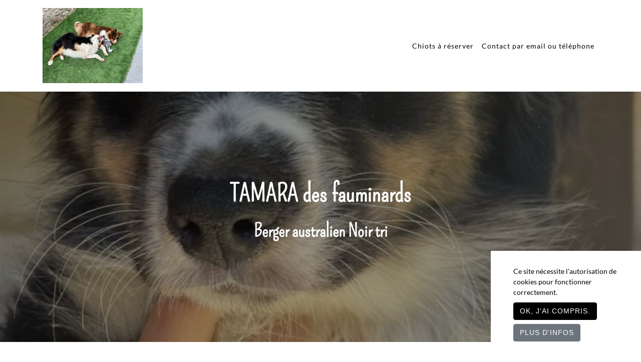

--- FILE ---
content_type: text/html; charset=UTF-8
request_url: https://www.bergeraustraliendesfauminards.fr/10217-chiot-berger-australien
body_size: 9773
content:
<!doctype html>
<html lang="fr">
    <head>
        <meta charset="utf-8">
<meta name="viewport" content="width=device-width, initial-scale=1">

<base href="https://www.bergeraustraliendesfauminards.fr">


<title>TAMARA des fauminards - Chiot Berger australien Cher</title>







<meta name="description" content="TAMARA des fauminards - chiot Berger australien. Trouvez le chiot Berger australien de vos rêves! Découvrez nos Berger australien Noir tri et tous nos chiots 2026 . Berger australiening situé..." />
    
<meta name="image" content="https://www.bergeraustraliendesfauminards.fr/media/cache/conversions/breeder/982/breeding/berger-australien-des-fauminards/animal/10217-chiot-berger-australien/photos/46251/chiot-berger-australien-noir-tri-chiot-5-berger-australien-des-fauminards-1-small.jpg" />
    


<link rel="canonical" href="https://www.bergeraustraliendesfauminards.fr/10217-chiot-berger-australien" />
    

<meta property="og:url" content="https://www.bergeraustraliendesfauminards.fr/10217-chiot-berger-australien" />
    <meta property="og:title" content="TAMARA des fauminards - Chiot Berger australien Cher" />
    <meta property="og:description" content="TAMARA des fauminards - chiot Berger australien. Trouvez le chiot Berger australien de vos rêves! Découvrez nos Berger australien Noir tri et tous nos chiots 2026 . Berger australiening situé..." />
    <meta property="og:type" content="website" />
    <meta property="og:image" content="https://www.bergeraustraliendesfauminards.fr/media/cache/conversions/breeder/982/breeding/berger-australien-des-fauminards/animal/10217-chiot-berger-australien/photos/46251/chiot-berger-australien-noir-tri-chiot-5-berger-australien-des-fauminards-1-small.jpg" />
    
<style theme>
    :root {
        --main-bg-color: #ffffff;
--footer-bg-color: #ffffff;
--bigbox-bg-color: #e3dede;
--link-text-color: #80ac89;
--bg-light: #a1cea9;
--light-text-color: #6c757d;
--heart-color: #ff7ac8;
--main-text-color: #363636;
--h1-color: #000000;
--h2-color: #000000;
--h3-color: #000000;
--h4-color: #000000;
--h5-color: #000000;
--h6-color: #000000;
--btn-bg-color: #000000;
--btn-border-color: #000000;
--btn-text-color: #ffffff;
--menu-bg-color: #ffffff;
--menu-text-color: #000000;
--menu-link-color: #000000;
--newsletter-bg-color: #a1cea9;
--newsletter-h2-color: #000000;
--newsletter-text-color: #000000;
--footer-link-color: #6c757d;
--footer-color-text: ;
--main-font: 'Lato';
--h1-font-family: 'Pompiere';
--h2-font-family: 'Pompiere';
--h3-font-family: 'Pompiere';
--h4-font-family: 'Pompiere';
--h5-font-family: 'Pompiere';
--h6-font-family: 'Pompiere';
--menu-text-font-family: 'Pompiere';
--menu-link-font-family: 'Lato';
--footer-link-font-family: 'Lato';
--main-font-size: 1rem;
--h1-font-size: 3rem;
--h2-font-size: 2.25rem;
--h3-font-size: 1.75rem;
--h4-font-size: 1.5rem;
--h5-font-size: 1.25rem;
--h6-font-size: 1.13rem;
--menu-text-font-size: 1.76rem;
--menu-link-font-size: 0.89rem;
--newsletter-h2-size: 2.1rem;
--footer-adresse-font-size: 1rem;
--h1-font-weight: 800;
--h2-font-weight: 800;
--h3-font-weight: 800;
--h4-font-weight: 800;
--h5-font-weight: 800;
--h6-font-weight: 800;
--menu-text-font-weight: 500;
--menu-link-font-weight: 400;
--newsletter-h2-font-weight: 500;

    }
</style>    

<meta name="csrf-token" content="CjUOxgnV9ky0YLuLJT4YkRGUrv5bV4SLpTfppz0m">

<!-- Fonts -->
<!-- https://fonts.googleapis.com/css?family=Lato:100italic,200italic,300italic,400italic,500italic,600italic,700italic,800italic,900italic,100,200,300,400,500,600,700,800,900|Pompiere:100italic,200italic,300italic,400italic,500italic,600italic,700italic,800italic,900italic,100,200,300,400,500,600,700,800,900 --><style>@font-face {
  font-family: 'Lato';
  font-style: italic;
  font-weight: 100;
  src: url(https://fonts.gstatic.com/s/lato/v25/S6u-w4BMUTPHjxsIPx-oPCc.ttf) format('truetype');
}
@font-face {
  font-family: 'Lato';
  font-style: italic;
  font-weight: 300;
  src: url(https://fonts.gstatic.com/s/lato/v25/S6u_w4BMUTPHjxsI9w2_Gwfo.ttf) format('truetype');
}
@font-face {
  font-family: 'Lato';
  font-style: italic;
  font-weight: 400;
  src: url(https://fonts.gstatic.com/s/lato/v25/S6u8w4BMUTPHjxsAXC-v.ttf) format('truetype');
}
@font-face {
  font-family: 'Lato';
  font-style: italic;
  font-weight: 700;
  src: url(https://fonts.gstatic.com/s/lato/v25/S6u_w4BMUTPHjxsI5wq_Gwfo.ttf) format('truetype');
}
@font-face {
  font-family: 'Lato';
  font-style: italic;
  font-weight: 900;
  src: url(https://fonts.gstatic.com/s/lato/v25/S6u_w4BMUTPHjxsI3wi_Gwfo.ttf) format('truetype');
}
@font-face {
  font-family: 'Lato';
  font-style: normal;
  font-weight: 100;
  src: url(https://fonts.gstatic.com/s/lato/v25/S6u8w4BMUTPHh30AXC-v.ttf) format('truetype');
}
@font-face {
  font-family: 'Lato';
  font-style: normal;
  font-weight: 300;
  src: url(https://fonts.gstatic.com/s/lato/v25/S6u9w4BMUTPHh7USSwiPHA.ttf) format('truetype');
}
@font-face {
  font-family: 'Lato';
  font-style: normal;
  font-weight: 400;
  src: url(https://fonts.gstatic.com/s/lato/v25/S6uyw4BMUTPHjx4wWw.ttf) format('truetype');
}
@font-face {
  font-family: 'Lato';
  font-style: normal;
  font-weight: 700;
  src: url(https://fonts.gstatic.com/s/lato/v25/S6u9w4BMUTPHh6UVSwiPHA.ttf) format('truetype');
}
@font-face {
  font-family: 'Lato';
  font-style: normal;
  font-weight: 900;
  src: url(https://fonts.gstatic.com/s/lato/v25/S6u9w4BMUTPHh50XSwiPHA.ttf) format('truetype');
}
@font-face {
  font-family: 'Pompiere';
  font-style: normal;
  font-weight: 400;
  src: url(https://fonts.gstatic.com/s/pompiere/v21/VEMyRoxis5Dwuyeov5Wq7DQ.ttf) format('truetype');
}
</style>
<link rel="stylesheet" type="text/css" href="/css/fontawesome.min.css"/>

<link rel="sitemap" href="/sitemap.xml" type="application/xml" />


<link href="css/min/639117a125940e1a6841925c4643d2b0.css" defer="defer" type="text/css" rel="stylesheet" />


<!-- Global site tag (gtag.js) - Google Analytics -->
<script async src="https://www.googletagmanager.com/gtag/js?id=194263426"></script>
<script type="text/javascript" nonce="8pzXFFvtTUZjSngSTjpg7SgqO4BoHVK4">
window.dataLayer = window.dataLayer || [];
function gtag() {
    dataLayer.push(arguments);
}
gtag('js', new Date());

gtag('config', '194263426');
</script>

<!-- Global site tag (gtag.js) - Google Analytics -->
<script async src="https://www.googletagmanager.com/gtag/js?id=194263426" nonce="8pzXFFvtTUZjSngSTjpg7SgqO4BoHVK4"></script>
<script nonce="8pzXFFvtTUZjSngSTjpg7SgqO4BoHVK4">
  window.dataLayer = window.dataLayer || [];
  function gtag(){dataLayer.push(arguments);}
  gtag('js', new Date());

  gtag('config', 'G-Z1JVSXXVYX');
  </script>

<script type="text/javascript" nonce="8pzXFFvtTUZjSngSTjpg7SgqO4BoHVK4">
window.webreed = {
    'tel_view_url': 'https://www.bergeraustraliendesfauminards.fr/tel'
};    
</script>




<link rel="preload" href="/fonts/fa-solid-900.woff2" as="font" type="font/woff2" crossorigin="anonymous">    </head>

    <body id="hera-main" >

          <div class='p-0 p-md-2 p-xl-3'  id="mainNav">
    <nav class="navbar navbar-expand-lg static-top">
    <div class="container">
        <a class="navbar-brand m-auto" href="#" alt='Berger australien des fauminards'>
             
            <img src='/media/breeder/982/breeding/berger-australien-des-fauminards/logo/120332/IMG_2593.JPG' class="img-fluid">
                    </a>
        <button class="navbar-toggler" type="button" data-toggle="collapse" data-target="#navbarResponsive" aria-controls="navbarResponsive" aria-expanded="false" aria-label="Toggle navigation">
           <i class="fas fa-bars"></i> Menu
        </button>
        <div class="collapse navbar-collapse" id="navbarResponsive">
            <ul class="navbar-nav ml-auto">
                                                        <li class="nav-item">
                        <a class="nav-link" href="https://www.bergeraustraliendesfauminards.fr/chiots-disponibles.html" title="Chiots à réserver">Chiots à réserver</a>
                    </li>
                                                                            <li class="nav-item">
                        <a class="nav-link" href="https://www.bergeraustraliendesfauminards.fr/contact.html" title="0780242579">Contact par email ou téléphone</a>
                    </li>
                                    
            </ul>
        </div>
    </div>
</nav>
</div>

          
          <main>
            
            <!-- Main Content -->
            <div class="main-content">
                <div class="w-75 mx-auto flash-message">
                                                        
    
        
</div>
                <div class='container-fluid p-0 '>
                                         
<div class="container-fluid bg-overlay" style=" background: linear-gradient(rgba(0,0,0,.4), rgba(0,0,0,.4)), url('/media/cache/conversions/breeder/982/breeding/berger-australien-des-fauminards/animal/10217-chiot-berger-australien/photos/46251/chiot-berger-australien-noir-tri-chiot-5-berger-australien-des-fauminards-1-big_webp.webp')">
	<div class=" h-100">
        <div class="row h-100 align-items-center no-gutters ">
            <div class="col-12">
                <h1 class="text-center text-white">
                                         TAMARA des fauminards
                                    </h1>
                <h2 class="post-subtitle text-white text-center">Berger australien Noir tri</h2>
            </div>
        </div>
  </div>
</div>


<article class="container">
    <section class="mb-3">
        <div class="mt-3 mb-md-4 mt-lg-4 pt-lg-4 kitten">
            <div class="row">
                <div class="col-12 col-lg-6 order-2 order-lg-1">
                    <div class="mt-3 mt-md-0 ">
                    <div class="kitten-status px-2 font-italic">
                            <span class="small statut-prix">
                                                                    <span class="">
                                        <i class="fas fa-heart text-danger"></i>

                                        A rejoint sa famille 
                                    </span>
                                                            </span>
                        </div>
                                                                                                    <div id="carouselExampleControls" class="carousel slide" data-ride="carousel">
                                <div class="carousel-inner">
                                                                            <div class="carousel-item active ">
                                            <picture>
                                        <source srcset="/media/cache/conversions/breeder/982/breeding/berger-australien-des-fauminards/animal/10217-chiot-berger-australien/photos/40792/chiot-berger-australien-noir-tri-berger-australien-des-fauminards-0-medium_webp.webp" type="image/webp">
            
            <img 
                                                class="img-fluid d-block w-100" 
                alt="chiot Berger australien Noir tri Berger australien des fauminards" 
                title="chiot Berger australien Noir tri Berger australien des fauminards" 
                style="" 
                 
                 loading="lazy"                 
                src="/media/cache/conversions/breeder/982/breeding/berger-australien-des-fauminards/animal/10217-chiot-berger-australien/photos/40792/chiot-berger-australien-noir-tri-berger-australien-des-fauminards-0-medium.jpg">
    </picture>
                                        </div>
                                                                            <div class="carousel-item ">
                                            <picture>
                                        <source srcset="/media/cache/conversions/breeder/982/breeding/berger-australien-des-fauminards/animal/10217-chiot-berger-australien/photos/46251/chiot-berger-australien-noir-tri-chiot-5-berger-australien-des-fauminards-1-medium_webp.webp" type="image/webp">
            
            <img 
                                                class="img-fluid d-block w-100" 
                alt="chiot Berger australien Noir tri chiot 5 Berger australien des fauminards" 
                title="chiot Berger australien Noir tri chiot 5 Berger australien des fauminards" 
                style="" 
                 
                 loading="lazy"                 
                src="/media/cache/conversions/breeder/982/breeding/berger-australien-des-fauminards/animal/10217-chiot-berger-australien/photos/46251/chiot-berger-australien-noir-tri-chiot-5-berger-australien-des-fauminards-1-medium.jpg">
    </picture>
                                        </div>
                                                                    </div>
                                <a class="carousel-control-prev" href="#carouselExampleControls" role="button" data-slide="prev">
                                    <span class="carousel-control-prev-icon" aria-hidden="true"></span>
                                    <span class="sr-only">Previous</span>
                                </a>
                                <a class="carousel-control-next" href="#carouselExampleControls" role="button" data-slide="next">
                                    <span class="carousel-control-next-icon" aria-hidden="true"></span>
                                    <span class="sr-only">Next</span>
                                </a>
                            </div>
                    </div>
                </div>
                <div class="col-12 col-lg-6 order-1 order-lg-2">
                    <div class="p-0 pl-lg-2">
                        <h3>TAMARA des fauminards en quelques mots</h3>                    
                        <p id="animal-shortdesc" class=" mt-3">
                             
                                                    </p>
                        <ul class="list-unstyled  mb-3">
                            <li class="">
                                                            </li>
                            <li class="">                       
                                Femelle 
                                <strong>
                                                                            Berger australien Noir tri
                                                                    </strong>
                                
                                </li>
                                

                            <li class=""> 
                                                                                                    Née le 06/05/2022 (3 ans 8 mois)
                                                                                            </li>

                                                        <li class="">
                                Pédigrée: LOF
                                  
                            </li>
                                                        
                                                        <li class="">
                                Parents:
                                                                <a 
    href="https://www.bergeraustraliendesfauminards.fr/berger-australien-powo"
                    >
POPO
</a>
                                                                                                                                et 
                                                                <a 
    href="https://www.bergeraustraliendesfauminards.fr/berger-australien-rubis"
                    >
RUBIS
</a>
                                                                                            </li>
                                                        
                            
                                  
                        </ul>
                    
                            <ul class="list-unstyled mb-0 border-top pt-3 mt-3">

                                                            
                            
                                                    </ul>
                    </div>
                </div>
            </div>
        </div>
        <div class="mx-auto py-2 py-lg-4">
                                        <div class="parents w-75 mx-auto pt-lg-4">
                    <h3 class="text-center mb-0 mb-md-3">Parents</h3>
                    <hr>
                    <div class="parents pt-0 pt-md-3">
                        <div class="w-50 float-left">
                            <div class="pr-0 pr-lg-2">
                                                                            <a 
    href="https://www.bergeraustraliendesfauminards.fr/berger-australien-powo"
                    >
<picture>
                                        <source srcset="/media/cache/conversions/breeder/982/breeding/berger-australien-des-fauminards/animal/berger-australien-powo/photos/103704/chien-berger-australien-noir-tri-popo-berger-australien-des-fauminards-9-medium_webp.webp" type="image/webp">
            
            <img 
                                                class="img-fluid content-image" 
                alt="POPO Mâle Berger australien" 
                title="POPO Mâle Berger australien" 
                style="" 
                 
                 loading="lazy"                 
                src="/media/cache/conversions/breeder/982/breeding/berger-australien-des-fauminards/animal/berger-australien-powo/photos/103704/chien-berger-australien-noir-tri-popo-berger-australien-des-fauminards-9-medium.jpg">
    </picture>
                                                <div class="text-center">POPO</div>
</a>
                                                            </div>
                        </div>
                        <div class="w-50 float-right">
                            <div class="pl-0 pl-lg-2">
                                                                    <a 
    href="https://www.bergeraustraliendesfauminards.fr/berger-australien-rubis"
                    >
<picture>
                                        <source srcset="/media/cache/conversions/breeder/982/breeding/berger-australien-des-fauminards/animal/berger-australien-rubis/photos/79380/chien-berger-australien-noir-tri-rubis-berger-australien-des-fauminards-3-medium_webp.webp" type="image/webp">
            
            <img 
                                                class="img-fluid content-image" 
                alt="RUBIS Femelle Berger australien" 
                title="RUBIS Femelle Berger australien" 
                style="" 
                 
                 loading="lazy"                 
                src="/media/cache/conversions/breeder/982/breeding/berger-australien-des-fauminards/animal/berger-australien-rubis/photos/79380/chien-berger-australien-noir-tri-rubis-berger-australien-des-fauminards-3-medium.jpg">
    </picture>
                                        <div class="text-center">RUBIS</div>
</a>
                                                            </div>
                        </div>
                        <div class="clearfix"></div> 
                    </div>    
                </div>    
                    </div>
        
        
        
            </section>
</article>


    <div class="mx-auto px-0 px-lg-5 py-2 py-lg-5">
        <div class=" px-0 px-lg-5">
            <div class=" px-0 px-lg-5">
                <div id="comments-animal-10217" class="row no-gutters">
    <div class="col-sm-6 ">
        <span class="h3">
        Commentaires
        </span>
    </div> 
    <div class="col-sm-6">
        <div class="text-right mb-1">
            <div class=" ">

        <!-- Button trigger modal -->
        <button type="button" class="btn btn-primary btn-block" data-toggle="modal" data-target="#commentModal">
            Laisser un commentaire
        </button>

        <!-- Modal -->
        <div class="modal fade" id="commentModal" tabindex="-1" role="dialog" aria-labelledby="commentModalLabel" aria-hidden="true">
            <div class="modal-dialog" role="document">
                <div class="modal-content">
                    <div class="modal-header">
                        <h5 class="modal-title" id="commentModalLabel">Laisser un commentaire</h5>
                        <button type="button" class="close" data-dismiss="modal" aria-label="Close">
                            <span aria-hidden="true">&times;</span>
                        </button>
                    </div>
                    <div class="modal-body">
                        
                        <div class="card border-0">
    <div class="card-body p-3">
        <form 
    accept-charset="UTF-8" 
    id="commentform"
    class="ajax-form "
        action="https://www.bergeraustraliendesfauminards.fr/comment.html"
                method="POST"
            data-callback="closeModals"
        enctype="multipart/form-data"
>
 <input type="hidden" name="_token" value="CjUOxgnV9ky0YLuLJT4YkRGUrv5bV4SLpTfppz0m"> <div id="email_confirm_6qLFhexlQ4M57v1I_wrap" style="display: none" aria-hidden="true">
        <input id="email_confirm_6qLFhexlQ4M57v1I"
               name="email_confirm_6qLFhexlQ4M57v1I"
               type="text"
               value=""
                              autocomplete="nope"
               tabindex="-1">
        <input name="app_token"
               type="text"
               value="[base64]"
                              autocomplete="off"
               tabindex="-1">
    </div>
    

<input 
        type="hidden" 
        name="parent_id" 
        id="parent_id" 
        class=""
                value=""
        />

        <input 
        type="hidden" 
        name="commentable_type" 
        id="commentable_type" 
        class=""
                value="App\Breeding\Animal"
        />

        <input 
        type="hidden" 
        name="commentable_id" 
        id="commentable_id" 
        class=""
                value="10217"
        />

        
        <div id="" class="text-left">
    
    
    
    
            <label for="commenter_guest_name" class="form-label form-label-commenter_guest_name ">
                 
                Nom
                                                   <span class="required">*</span>
                    </label>
    
            
                
    
    
    <div id="commenter_guest_name_translations" class=" ">

                            
                
            <div class="input-group ">
                
            <input 
                type="text" 
                class="form-control " 
                placeholder="" 
                name="commenter_guest_name" 
                id="commenter_guest_name" 
                                                                                                                                                                                
                value=""
                            />
            
                                     
            </div>
            
                
    
            </div>
    
    
    
    
</div>


    
        <div id="" class="text-left">
    
    
    
    
            <label for="commenter_guest_email" class="form-label form-label-commenter_guest_email ">
                 
                Email
                                                   <span class="required">*</span>
                    </label>
    
            
                
    
    
    <div id="commenter_guest_email_translations" class=" ">

                            
                
            <div class="input-group ">
                
            <input 
                type="text" 
                class="form-control " 
                placeholder="" 
                name="commenter_guest_email" 
                id="commenter_guest_email" 
                                                                                                                                                                                
                value=""
                            />
            
                                     
            </div>
            
                
    
            </div>
    
    
    
    
</div>


    
        <div id="" class="text-left">
    
    
    
    
            <label for="commenter_guest_url" class="form-label form-label-commenter_guest_url ">
                 
                Site Web / URL
                                           </label>
    
            
                
    
    
    <div id="commenter_guest_url_translations" class=" ">

                            
                
            <div class="input-group ">
                
            <input 
                type="text" 
                class="form-control " 
                placeholder="" 
                name="commenter_guest_url" 
                id="commenter_guest_url" 
                                                                                                                                                                                
                value=""
                            />
            
                                     
            </div>
            
                
    
            </div>
    
    
    
    
</div>


    

        <div id="" class="text-left">
    
    
    
    
            <label for="body" class="form-label form-label-body ">
                 
                Votre commentaire
                                                   <span class="required">*</span>
                    </label>
    
            
                
    
    
    <div id="body_translations" class="translations_container">
                                
                            <textarea 
                    id="body" 
                    name="body" 
                    class="form-control  "
                    placeholder="" 
                    cols="50"
                    rows="10"

                                                                                
                ></textarea>
                 
                    </div>
    
    
    
    
</div>


        <small class="form-text text-muted"><a target="_blank" href="https://help.github.com/articles/basic-writing-and-formatting-syntax" rel="noopener">Markdown</a> cheatsheet.</small>

        
        
        <small id="emailHelp" class="text-center form-text text-muted">Nous ne partagerons jamais votre email avec des tiers.</small>
        
                <div class="form-check text-center">

            <input type="checkbox" value="1" name="subscribe" id="comment-subscribe" />
            <label class="form-check-label" for="comment-subscribe"><small>Inscrivez-moi à la newsletter</small></label>
        </div>
        

        
        <div class="text-left">
            <button type="submit" class="btn btn-sm btn-primary text-uppercase">
                Envoyer
            </button>
        </div>

</form>

 
            </div>
</div>                        
                    </div>
                    <div class="modal-footer">
                        
                    </div>
                </div>
            </div>
        </div>
       
        </div>

        </div>
    </div>
</div>

<div class='mt-3'>
        <p class="bg-light p-5">
        Il n&#039;y a pas de commentaires pour l&#039;instant.
    </p>
    

    <ul class="list-unstyled">
            </ul>
    <div ></div>
</div>


            </div>
        </div> 
    </div>

                </div>
            </div>

            





            <div class="clearfix"></div>
            
        </main>
        <footer class="">
            <div class='clearfix'></div>

    
<form method="post" action="https://www.bergeraustraliendesfauminards.fr/newsletter/subscribe" class="mx-auto ajax-form">
    <div class='container-fluid newsletter'>
        <div id="email_confirm_fF31R5hzbw5NpO1T_wrap" style="display: none" aria-hidden="true">
        <input id="email_confirm_fF31R5hzbw5NpO1T"
               name="email_confirm_fF31R5hzbw5NpO1T"
               type="text"
               value=""
                              autocomplete="nope"
               tabindex="-1">
        <input name="app_token"
               type="text"
               value="[base64]"
                              autocomplete="off"
               tabindex="-1">
    </div>
        <div class='container p-3 p-xl-5'>
            <div class="row">
                <div class="col-md-6">
                    <div class='h2 titre-nl'>Abonnez-vous à la newsletter</div>
                    <div class='text-nl lead font-italic'>
                        Recevez la newsletter de nos chiens : les mariages, les naissances, la vie de notre élevage. C&#039;est totalement gratuit et vous pouvez vous désinscrire à tout moment.
                    </div>
                </div>
                <div class="col-md-6">
                    <div class="form-group mb-0 pt-3 t-lg-0">
                        <input type="email" name="email" class="form-control" id="emailaddress-footer" placeholder="Entrez votre email" aria-label="Entrez votre email">
                        <br>
                        <input type="text" name="firstname" class="form-control" id="emailfirstname-footer" placeholder="Entrez votre prénom" aria-label="Entrez votre prénom">
                        <br>
                        <input type="text" name="lastname" class="form-control" id="emailname-footer" placeholder="Entrez votre nom" aria-label="Entrez votre nom">
                        <br>
                        <button type="submit" class="btn btn-primary btn-block" aria-label="Valider">  OK</button>
                    </div>
                </div>
            </div>
        </div>
    </div>
</form>

<div class="container py-5 last-footer">
    <!-- Footer -->
    <div class=''>

        <div class=" liens-footer">
                        <div class="text-center">  
                <div class='w-100 text-wrap'>
                    <div class="d-none d-md-block small adresse">
                        Berger australien des fauminards, 
                        Cornusse, 
                        <i class="fas fa-phone-square"></i> <a href="tel:0780242579" data-tel="">0780242579</a>, 
                        <a href="https://www.bergeraustraliendesfauminards.fr/contact.html" class=""><i class="far fa-envelope"></i> Contactez-nous</a>
                                                <br>
                        ACACED : 2021/f3e4-c9f0
                                                                        , 
                                                                        SIRET: 51006147600048
                                                                    </div>
                </div>
            </div>
            <div class="mt-3 text-center">
                <strong>Nos chiens</strong> :
                <a class=" " href="https://www.bergeraustraliendesfauminards.fr/nos-males.html">Mâles</a>,
                <a class="p-3 p-sm-0" href="https://www.bergeraustraliendesfauminards.fr/nos-femelles.html">Femelles</a>,
                <a class="p-3 p-sm-0" href="https://www.bergeraustraliendesfauminards.fr/nos-retraites.html">Retraités</a>,
                <a class="p-3 p-sm-0" href="https://www.bergeraustraliendesfauminards.fr/chiots-disponibles.html">Chiots disponibles</a>,
                <a class="p-3 p-sm-0" href="https://www.bergeraustraliendesfauminards.fr/precedents-chiots.html">Chiots adoptés</a>
            </div>
                                                            
            <div class="pt-5">
                <div class="">
                    <ul class="list-inline text-center">
                        <li class="list-inline-item">
                            <a href="https://www.bergeraustraliendesfauminards.fr/contact.html" title="Contact" aria-label="Contact" rel="noopener">
                                <span class="d-none">Contact</span>
                                <span class="fa-stack fa-lg">
                                    <i class="fa fa-circle fa-stack-2x"></i>
                                    <i class="fa fa-envelope fa-stack-1x fa-inverse"></i>
                                </span>
                            </a>
                        </li>
                                                <li class="list-inline-item">
                            <a href="https://www.facebook.com/Berger-australien-des-fauminards-109365027878274" title="Facebook" aria-label="Facebook" rel="noopener" target="_blank">
                                <span class="d-none">Facebook</span>
                                <span class="fa-stack fa-lg">
                                    <i class="fa fa-circle fa-stack-2x"></i>
                                    <i class="fab fa-facebook-f fa-stack-1x fa-inverse"></i>
                                </span>
                            </a>
                        </li>
                                                                                                                                                                                                                    </ul>
                    <p class="pt-5 copyright text-muted">
                        <button class="scrollup" title="Retour en haut de page">Retour en haut de page</button>
                    </p>


                </div>
                <div class="text-center">
                    <p class="pt-5 copyright text-muted">
                        Elevage de Berger australien
                                                depuis 2021
                                                                        situé en Cher
                        
                    </p>
                    <p class="copyright text-muted">
                        Site créé avec <a href="https://www.webreed.pet/">WeBreed</a> - Copyright&copy;  Berger australien des fauminards 2026
                        
                                            -
                                                    <a href='https://www.chien-et-chiot.com/elevage/berger-australien-des-fauminards' alt='Berger australien des fauminards'>Berger australien des fauminards</a> sur <a href='https://www.chien-et-chiot.com/' alt='webreed'>chien-et-chiot.com </a>
                                                                    - <a href="https://www.bergeraustraliendesfauminards.fr/legal">Mentions légales</a> 
                    </p>           
                </div>
            </div>
        </div>
    </div>
</div>

<div class="modal fade" id="breedingLightBox" tabindex="-1" role="dialog" aria-labelledby="exampleModalLabel" aria-hidden="true">
    <div class="modal-dialog modal-lg" role="document">
        <div class="modal-content">
            <div class="modal-body"> 

                <div id="carouselBreedingControls" class="carousel slide" data-ride="carousel">
                    <div class="carousel-inner">
                        
                    </div>
                    <a class="carousel-control-prev" href="#carouselBreedingControls" role="button" data-slide="prev">
                        <span class="carousel-control-prev-icon" aria-hidden="true"></span>
                        <span class="sr-only">Previous</span>
                    </a>
                    <a class="carousel-control-next" href="#carouselBreedingControls" role="button" data-slide="next">
                        <span class="carousel-control-next-icon" aria-hidden="true"></span>
                        <span class="sr-only">Next</span>
                    </a>
                </div>
            </div>
            <div class="modal-footer">
                <button type="button" class="btn btn-secondary" data-dismiss="modal">Fermer</button>
            </div>
        </div>
    </div>
</div>

 


<script type="application/ld+json">{"@context":"https://schema.org","@graph":[{"@type":"WebSite","name":"Berger australien des fauminards","alternateName":["berger-australien-des-fauminards","www.bergeraustraliendesfauminards.fr"],"url":"https://www.bergeraustraliendesfauminards.fr","author":{"@type":"Organization","name":"Berger australien des fauminards","legalName":"EI des Fauminards","address":{"@type":"PostalAddress","addressCountry":"FR","addressLocality":"Cornusse","postalCode":"18350"},"telephone":"0780242579","image":"https://www.bergeraustraliendesfauminards.fr/media/cache/conversions/breeder/982/breeding/berger-australien-des-fauminards/logo/120332/IMG_2593-logo.webp","sameAs":["https://www.facebook.com/Berger-australien-des-fauminards-109365027878274","https://www.chien-et-chiot.com/elevage/berger-australien-des-fauminards"],"url":"https://www.bergeraustraliendesfauminards.fr"}},{"@type":"BreadcrumbList","itemListElement":[{"@type":"ListItem","position":1,"name":"Accueil","item":"https://www.bergeraustraliendesfauminards.fr"},{"@type":"ListItem","position":2,"name":"TAMARA des fauminards","item":"https://www.bergeraustraliendesfauminards.fr/10217-chiot-berger-australien"}]},{"@type":"Person","name":"TAMARA des fauminards","givenName":"TAMARA des fauminards","description":"TAMARA des fauminards - chiot Berger australien. Trouvez le chiot Berger australien de vos rêves! Découvrez nos Berger australien Noir tri et tous nos chiots 2026 . Berger australiening situé en France","gender":"http://schema.org/Female","birthDate":"2022-05-06","image":"https://www.bergeraustraliendesfauminards.fr/media/cache/conversions/breeder/982/breeding/berger-australien-des-fauminards/animal/10217-chiot-berger-australien/photos/46251/chiot-berger-australien-noir-tri-chiot-5-berger-australien-des-fauminards-1-small.jpg","parent":[{"@type":"Person","name":"RUBIS","givenName":"RUBIS","description":"Rubis-chien berger australien. Trouvez le berger australien de vos rêves chez nous en région centre val-de-Loire entre Bourges et Nevers, des chiots LOF.","gender":"http://schema.org/Female","birthDate":"2020-08-12","image":"https://www.bergeraustraliendesfauminards.fr/media/cache/conversions/breeder/982/breeding/berger-australien-des-fauminards/animal/berger-australien-rubis/photos/79380/chien-berger-australien-noir-tri-rubis-berger-australien-des-fauminards-3-small.jpg","url":"https://www.bergeraustraliendesfauminards.fr/berger-australien-rubis"},{"@type":"Person","name":"POPO","givenName":"POPO","description":"powo- chien berger australien. Trouvez le berger australien de vos rêves chez nous en région centre-val-de-Loire entre Bourges et Nevers, des chiots LOF.","gender":"http://schema.org/Male","birthDate":"2019-05-05","image":"https://www.bergeraustraliendesfauminards.fr/media/cache/conversions/breeder/982/breeding/berger-australien-des-fauminards/animal/berger-australien-powo/photos/103704/chien-berger-australien-noir-tri-popo-berger-australien-des-fauminards-9-small.jpg","url":"https://www.bergeraustraliendesfauminards.fr/berger-australien-powo"}],"mainEntityOfPage":"Webpage","children":[]}]}</script>        </footer>


        <script src="js/min/cc98f785e62f10a72050ba0b8ff947b7.js" type="text/javascript"></script>

<script type="text/javascript" nonce="8pzXFFvtTUZjSngSTjpg7SgqO4BoHVK4">
            window.addEventListener('DOMContentLoaded', function() {
                        
    $(document).on('click', '[data-target="#reply-modal"]', function(){
        var modal = $('#reply-modal');
        modal.find('#parent_id').val($(this).data('parent-id'));
    });

            
    
    var lightbox = $('[data-lightbox]');
    if(lightbox) {
        $('#breedingLightBox').attr('aria-labelledby', lightbox);
        var images = $('[data-lightbox-src]');
        images.each(function(){
            var mediaId = $(this).data('id');
            $(this).attr('data-toggle', 'modal')
                   .attr('data-target', '#breedingLightBox')
                   .on('click', function() {
                      $('#carouselBreedingControls .carousel-item').removeClass('active');
                      $('#carouselBreedingControls .carousel-item[data-id=' + mediaId + ']').first().addClass('active'); 
                   });
            var div = $('<div></div>')
                    .addClass('carousel-item')
                    .attr('data-id', mediaId);
            var img = $('<img/>')
                    .addClass('img-fluid')
                    .attr('loading', 'lazy')
                    .attr('src', $(this).data('lightbox-src'))
                    .attr('alt', $(this).attr('alt'))
                    .attr('title', $(this).attr('title'));
            div.append(img);
            $('#carouselBreedingControls .carousel-inner').append(div);
        });
    }

                    
                setInterval(function () {
                  console.log('heartbeat');
                  $.post('/heartbeat');
                }, (120 - 5) * 60 * 1000); 
            });   
        </script>  
     <script type="text/javascript" nonce="8pzXFFvtTUZjSngSTjpg7SgqO4BoHVK4">
    window.addEventListener('DOMContentLoaded', function() { 

        $("#commentform").each(function() {
            try {
                $(this).validate({
                    errorElement: 'span',
                    errorClass: 'invalid-feedback',

                    errorPlacement: function (error, element) {
                        if (element.parent('.input-group').length ||
                            element.prop('type') === 'checkbox' || element.prop('type') === 'radio') {
                            error.insertAfter(element.parent());
                            // else just place the validation message immediately after the input
                        } else {
                            error.insertAfter(element);
                        }
                    },
                    highlight: function (element) {
                        $(element).closest('.form-control').removeClass('is-valid').addClass('is-invalid'); // add the Bootstrap error class to the control group
                    },

                    
                    ignore: "",
                    

                    unhighlight: function(element) {
                        $(element).closest('.form-control').removeClass('is-invalid').addClass('is-valid');
                    },

                    success: function (element) {
                        $(element).closest('.form-control').removeClass('is-invalid').addClass('is-valid'); // remove the Boostrap error class from the control group
                    },

                    focusInvalid: false, // do not focus the last invalid input
                                        invalidHandler: function (form, validator) {

                        if (!validator.numberOfInvalids())
                            return;

                        $('html, body').animate({
                            scrollTop: $(validator.errorList[0].element).offset().top
                        }, 1000);

                        if($(validator.errorList[0].element).is(':hidden') && $(validator.errorList[0].element).closest('.tab-pane') && !$(validator.errorList[0].element).closest('.tab-pane').hasClass('active')) {
                            $('#' + $(validator.errorList[0].element).closest('.tab-pane').attr('aria-labelledby') ).click();
                        } 


                        $(validator.errorList[0].element).focus();

                    },
                    
                    rules: {"body":{"laravelValidation":[["Required",[],"Le champ body est obligatoire.",true,"body"]]},"commenter_guest_email":{"laravelValidation":[["Required",[],"Le champ commenter guest email est obligatoire.",true,"commenter_guest_email"],["Email",[],"Champs commenter guest email : email adresse invalide.",false,"commenter_guest_email"]]},"commenter_guest_name":{"laravelValidation":[["Required",[],"Le champ commenter guest name est obligatoire.",true,"commenter_guest_name"]]}}                });
                } catch(error) {
                    console.log(error);
                }
        });
    });
</script>

    <script type="text/javascript" nonce="8pzXFFvtTUZjSngSTjpg7SgqO4BoHVK4">
    
    
$(document).ready(function () {
    $(window).scroll(function () {
        if ($(this).scrollTop() > 100) {
            $('.scrollup').fadeIn();
        } else {
            $('.scrollup').fadeOut();
        }
    });

    $('.scrollup').click(function () {
        $("html, body").animate({
            scrollTop: 0
        }, 600);
        return false;
    });

});

    $("#menu-toggle").click(function(e) {
        e.preventDefault();
        $("#wrapper").toggleClass("toggled");
    });
         

</script>
<script type="text/javascript" nonce="8pzXFFvtTUZjSngSTjpg7SgqO4BoHVK4">
    window.addEventListener('DOMContentLoaded', function() {
                
    $(document).on('click', '[data-target="#reply-modal"]', function(){
        var modal = $('#reply-modal');
        modal.find('#parent_id').val($(this).data('parent-id'));
    });

            
    
    var lightbox = $('[data-lightbox]');
    if(lightbox) {
        $('#breedingLightBox').attr('aria-labelledby', lightbox);
        var images = $('[data-lightbox-src]');
        images.each(function(){
            var mediaId = $(this).data('id');
            $(this).attr('data-toggle', 'modal')
                   .attr('data-target', '#breedingLightBox')
                   .on('click', function() {
                      $('#carouselBreedingControls .carousel-item').removeClass('active');
                      $('#carouselBreedingControls .carousel-item[data-id=' + mediaId + ']').first().addClass('active'); 
                   });
            var div = $('<div></div>')
                    .addClass('carousel-item')
                    .attr('data-id', mediaId);
            var img = $('<img/>')
                    .addClass('img-fluid')
                    .attr('loading', 'lazy')
                    .attr('src', $(this).data('lightbox-src'))
                    .attr('alt', $(this).attr('alt'))
                    .attr('title', $(this).attr('title'));
            div.append(img);
            $('#carouselBreedingControls .carousel-inner').append(div);
        });
    }

        });
</script>
    <div class="  js-cookie-consent cookie-consent">
    <div class="container">
        <div class="">
            <span class=" cookie-consent__message">
                Ce site nécessite l'autorisation de cookies pour fonctionner correctement.
            </span>

            <div class="">

                <button class="btn btn-primary js-cookie-consent-agree cookie-consent__agree mb-2 mr-3">
                    OK, j&#039;ai compris.
                </button>

                <!-- Button trigger modal -->
                <button type="button" class=" mb-2 btn btn-secondary" data-toggle="modal" data-target="#cookieModal">
                    Plus d&#039;infos
                </button>

                <!-- Modal -->
                <div class="modal fade" id="cookieModal" tabindex="-1" role="dialog" aria-labelledby="cookieModalTitle" aria-hidden="true">
                    <div class="modal-dialog modal-dialog-centered" role="document">
                        <div class="modal-content">
                            <div class="modal-header">
                                <h5 class="modal-title" id="cookieModalTitle">Cookies</h5>
                                <button type="button" class="close" data-dismiss="modal" aria-label="Close">
                                    <span aria-hidden="true">&times;</span>
                                </button>
                            </div>
                            <div class="modal-body">
                                <div class="mb-3">
                                    <!--<label for="cookies-oblig" class="float-left mr-2 switch switch-pill switch-label switch-primary">
                                        <input type="checkbox" class="switch-input" checked id="cookies-oblig">
                                        <span class="switch-slider" data-checked="On" data-unchecked="Off"></span>
                                    </label>-->

                                    <b>Cookies obligatoires</b>
                                    <div class="clearfix"></div>
                                    Ces cookies sont nécessaires au bon fonctionnement du site. Ils permettent de se souvenir de votre passage sur le site et participent au fonctionnement de votre compte. A des fins statistiques, nous utilisons aussi le cookie Google Analytics qui permet de mesurer le nombre de visiteurs uniques, le nombre de sessions sur le site, le type de variables, les informations utiles à l&#039;identification d&#039;une source de traffic.Aucune donnée personnelle permettant de vous identifier n&#039;est transmise à Google.
                                </div>

                                <!--<div class="mb-3">
                                    <label for="cookies-fonction" class="float-left mr-2 switch switch-pill switch-label switch-primary">
                                        <input type="checkbox" class="switch-input" checked id="cookies-fonction">
                                        <span class="switch-slider" data-checked="On" data-unchecked="Off"></span>
                                    </label>
                                    <b>Cookies fonctionnels</b>
                                    <div class="clearfix"></div>
                                    Ces cookies permettent d&#039;améliorer l&#039;ergonomie du site et d&#039;identifier les produits que nous pouvons vous recommander.
                                </div>

                                <div class="mb-2">

                                    <label for="cookies-pub" class="float-left mr-2 switch switch-pill switch-label switch-primary">
                                        <input type="checkbox" class="switch-input" checked id="cookies-pub">
                                        <span class="switch-slider" data-checked="On" data-unchecked="Off"></span>
                                    </label>
                                    <b>Cookies publicitaires</b>
                                    <div class="clearfix"></div>
                                    Ces cookies récupèrent des informations pour mieux cibler les publicités en fonction de vos centres d&#039;intérêt. Les données sont récupérées de manière anonyme et ne contiennent pas d&#039;informations personnelles que vous auriez pu nous communiquer.
                                </div>-->

                            </div>
                            <div class="modal-footer">
                                <button type="button" class="btn btn-secondary btn-sm" data-dismiss="modal"> OK, j&#039;ai compris.</button>
                                <!--<button type="button" class="btn btn-primary btn-sm">Save changes</button>-->
                            </div>
                        </div>
                    </div>
                </div>

            </div>

        </div>
    </div>
</div>




    <script type="text/javascript" nonce="8pzXFFvtTUZjSngSTjpg7SgqO4BoHVK4">

        window.laravelCookieConsent = (function () {

            const COOKIE_VALUE = 1;
            const COOKIE_DOMAIN = 'www.bergeraustraliendesfauminards.fr';

            function consentWithCookies() {
                setCookie('laravel_cookie_consent', COOKIE_VALUE, 390);
                hideCookieDialog();
            }

            function cookieExists(name) {
                return (document.cookie.split('; ').indexOf(name + '=' + COOKIE_VALUE) !== -1);
            }

            function hideCookieDialog() {
                const dialogs = document.getElementsByClassName('js-cookie-consent');

                for (let i = 0; i < dialogs.length; ++i) {
                    dialogs[i].style.display = 'none';
                }
            }

            function setCookie(name, value, expirationInDays) {
                const date = new Date();
                date.setTime(date.getTime() + (expirationInDays * 24 * 60 * 60 * 1000));
                document.cookie = name + '=' + value
                    + ';expires=' + date.toUTCString()
                    + ';domain=' + COOKIE_DOMAIN
                    + ';path=/;secure'
                    + '';
            }

            if (cookieExists('laravel_cookie_consent')) {
                hideCookieDialog();
            }

            const buttons = document.getElementsByClassName('js-cookie-consent-agree');

            for (let i = 0; i < buttons.length; ++i) {
                buttons[i].addEventListener('click', consentWithCookies);
            }

            return {
                consentWithCookies: consentWithCookies,
                hideCookieDialog: hideCookieDialog
            };
        })();
    </script>

</body>
</html>
